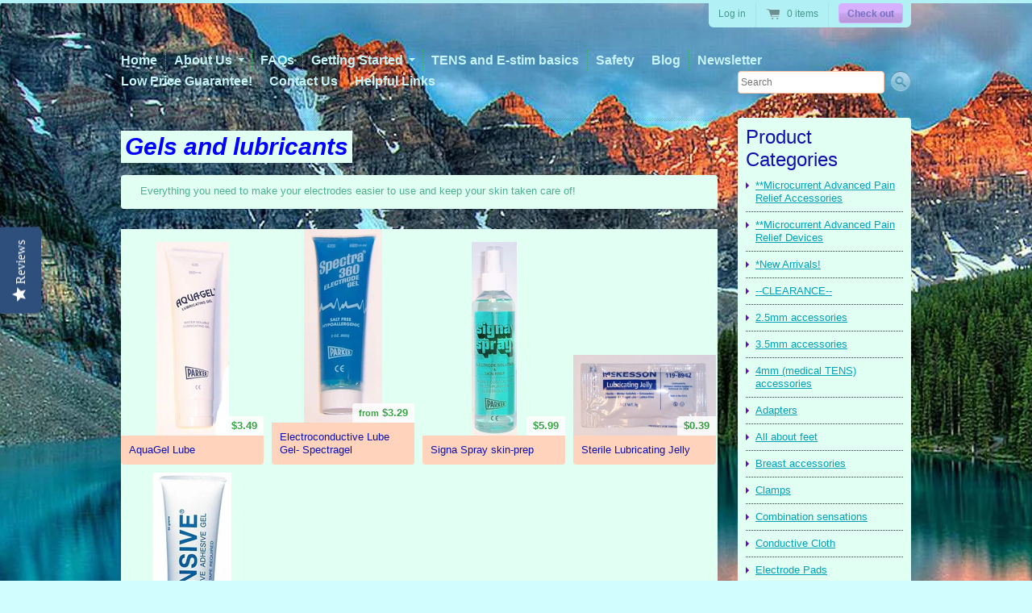

--- FILE ---
content_type: text/html; charset=utf-8
request_url: https://electromassagesupply.com/collections/gels-and-lubricants
body_size: 11305
content:
<!doctype html>
<!--[if lt IE 7 ]> <html lang="en" class="no-js ie6"> <![endif]-->
<!--[if IE 7 ]>    <html lang="en" class="no-js ie7"> <![endif]-->
<!--[if IE 8 ]>    <html lang="en" class="no-js ie8"> <![endif]-->
<!--[if (gt IE 9)|!(IE)]><!--> <html lang="en" class="no-js"> <!--<![endif]-->
<head>








  

<script type="text/javascript">
(function e(){var e=document.createElement("script");e.type="text/javascript",e.async=true,e.src="//staticw2.yotpo.com/nzC29tbgdCRl4w0cZCiX5lFf5zEHAerig6tIjWnK/widget.js";var t=document.getElementsByTagName("script")[0];t.parentNode.insertBefore(e,t)})();
</script>
  
  
  <meta charset="UTF-8">
  <meta http-equiv="X-UA-Compatible" content="IE=edge,chrome=1">
  <link rel="canonical" href="https://electromassagesupply.com/collections/gels-and-lubricants" />

  
  

  
  <meta property="og:site_name" content="Electro Massage Supply" />
  
    
  

  
   <title>Gels and lubricants | Electro Massage Supply</title>
  

  <script>window.performance && window.performance.mark && window.performance.mark('shopify.content_for_header.start');</script><meta id="shopify-digital-wallet" name="shopify-digital-wallet" content="/2023308/digital_wallets/dialog">
<link rel="alternate" type="application/atom+xml" title="Feed" href="/collections/gels-and-lubricants.atom" />
<link rel="alternate" type="application/json+oembed" href="https://electromassagesupply.com/collections/gels-and-lubricants.oembed">
<script async="async" src="/checkouts/internal/preloads.js?locale=en-US"></script>
<script id="shopify-features" type="application/json">{"accessToken":"378c3825531835acdf3a2673cd11292b","betas":["rich-media-storefront-analytics"],"domain":"electromassagesupply.com","predictiveSearch":true,"shopId":2023308,"locale":"en"}</script>
<script>var Shopify = Shopify || {};
Shopify.shop = "h-h-enterprises.myshopify.com";
Shopify.locale = "en";
Shopify.currency = {"active":"USD","rate":"1.0"};
Shopify.country = "US";
Shopify.theme = {"name":"www-currentpleasures-com-radiance-2012-12-05-yotpo","id":3738942,"schema_name":null,"schema_version":null,"theme_store_id":null,"role":"main"};
Shopify.theme.handle = "null";
Shopify.theme.style = {"id":null,"handle":null};
Shopify.cdnHost = "electromassagesupply.com/cdn";
Shopify.routes = Shopify.routes || {};
Shopify.routes.root = "/";</script>
<script type="module">!function(o){(o.Shopify=o.Shopify||{}).modules=!0}(window);</script>
<script>!function(o){function n(){var o=[];function n(){o.push(Array.prototype.slice.apply(arguments))}return n.q=o,n}var t=o.Shopify=o.Shopify||{};t.loadFeatures=n(),t.autoloadFeatures=n()}(window);</script>
<script id="shop-js-analytics" type="application/json">{"pageType":"collection"}</script>
<script defer="defer" async type="module" src="//electromassagesupply.com/cdn/shopifycloud/shop-js/modules/v2/client.init-shop-cart-sync_C5BV16lS.en.esm.js"></script>
<script defer="defer" async type="module" src="//electromassagesupply.com/cdn/shopifycloud/shop-js/modules/v2/chunk.common_CygWptCX.esm.js"></script>
<script type="module">
  await import("//electromassagesupply.com/cdn/shopifycloud/shop-js/modules/v2/client.init-shop-cart-sync_C5BV16lS.en.esm.js");
await import("//electromassagesupply.com/cdn/shopifycloud/shop-js/modules/v2/chunk.common_CygWptCX.esm.js");

  window.Shopify.SignInWithShop?.initShopCartSync?.({"fedCMEnabled":true,"windoidEnabled":true});

</script>
<script id="__st">var __st={"a":2023308,"offset":-28800,"reqid":"7434bb32-bcc9-44c6-8d89-eb252d86b297-1768837725","pageurl":"electromassagesupply.com\/collections\/gels-and-lubricants","u":"3474ed8e89c0","p":"collection","rtyp":"collection","rid":8797850};</script>
<script>window.ShopifyPaypalV4VisibilityTracking = true;</script>
<script id="captcha-bootstrap">!function(){'use strict';const t='contact',e='account',n='new_comment',o=[[t,t],['blogs',n],['comments',n],[t,'customer']],c=[[e,'customer_login'],[e,'guest_login'],[e,'recover_customer_password'],[e,'create_customer']],r=t=>t.map((([t,e])=>`form[action*='/${t}']:not([data-nocaptcha='true']) input[name='form_type'][value='${e}']`)).join(','),a=t=>()=>t?[...document.querySelectorAll(t)].map((t=>t.form)):[];function s(){const t=[...o],e=r(t);return a(e)}const i='password',u='form_key',d=['recaptcha-v3-token','g-recaptcha-response','h-captcha-response',i],f=()=>{try{return window.sessionStorage}catch{return}},m='__shopify_v',_=t=>t.elements[u];function p(t,e,n=!1){try{const o=window.sessionStorage,c=JSON.parse(o.getItem(e)),{data:r}=function(t){const{data:e,action:n}=t;return t[m]||n?{data:e,action:n}:{data:t,action:n}}(c);for(const[e,n]of Object.entries(r))t.elements[e]&&(t.elements[e].value=n);n&&o.removeItem(e)}catch(o){console.error('form repopulation failed',{error:o})}}const l='form_type',E='cptcha';function T(t){t.dataset[E]=!0}const w=window,h=w.document,L='Shopify',v='ce_forms',y='captcha';let A=!1;((t,e)=>{const n=(g='f06e6c50-85a8-45c8-87d0-21a2b65856fe',I='https://cdn.shopify.com/shopifycloud/storefront-forms-hcaptcha/ce_storefront_forms_captcha_hcaptcha.v1.5.2.iife.js',D={infoText:'Protected by hCaptcha',privacyText:'Privacy',termsText:'Terms'},(t,e,n)=>{const o=w[L][v],c=o.bindForm;if(c)return c(t,g,e,D).then(n);var r;o.q.push([[t,g,e,D],n]),r=I,A||(h.body.append(Object.assign(h.createElement('script'),{id:'captcha-provider',async:!0,src:r})),A=!0)});var g,I,D;w[L]=w[L]||{},w[L][v]=w[L][v]||{},w[L][v].q=[],w[L][y]=w[L][y]||{},w[L][y].protect=function(t,e){n(t,void 0,e),T(t)},Object.freeze(w[L][y]),function(t,e,n,w,h,L){const[v,y,A,g]=function(t,e,n){const i=e?o:[],u=t?c:[],d=[...i,...u],f=r(d),m=r(i),_=r(d.filter((([t,e])=>n.includes(e))));return[a(f),a(m),a(_),s()]}(w,h,L),I=t=>{const e=t.target;return e instanceof HTMLFormElement?e:e&&e.form},D=t=>v().includes(t);t.addEventListener('submit',(t=>{const e=I(t);if(!e)return;const n=D(e)&&!e.dataset.hcaptchaBound&&!e.dataset.recaptchaBound,o=_(e),c=g().includes(e)&&(!o||!o.value);(n||c)&&t.preventDefault(),c&&!n&&(function(t){try{if(!f())return;!function(t){const e=f();if(!e)return;const n=_(t);if(!n)return;const o=n.value;o&&e.removeItem(o)}(t);const e=Array.from(Array(32),(()=>Math.random().toString(36)[2])).join('');!function(t,e){_(t)||t.append(Object.assign(document.createElement('input'),{type:'hidden',name:u})),t.elements[u].value=e}(t,e),function(t,e){const n=f();if(!n)return;const o=[...t.querySelectorAll(`input[type='${i}']`)].map((({name:t})=>t)),c=[...d,...o],r={};for(const[a,s]of new FormData(t).entries())c.includes(a)||(r[a]=s);n.setItem(e,JSON.stringify({[m]:1,action:t.action,data:r}))}(t,e)}catch(e){console.error('failed to persist form',e)}}(e),e.submit())}));const S=(t,e)=>{t&&!t.dataset[E]&&(n(t,e.some((e=>e===t))),T(t))};for(const o of['focusin','change'])t.addEventListener(o,(t=>{const e=I(t);D(e)&&S(e,y())}));const B=e.get('form_key'),M=e.get(l),P=B&&M;t.addEventListener('DOMContentLoaded',(()=>{const t=y();if(P)for(const e of t)e.elements[l].value===M&&p(e,B);[...new Set([...A(),...v().filter((t=>'true'===t.dataset.shopifyCaptcha))])].forEach((e=>S(e,t)))}))}(h,new URLSearchParams(w.location.search),n,t,e,['guest_login'])})(!0,!0)}();</script>
<script integrity="sha256-4kQ18oKyAcykRKYeNunJcIwy7WH5gtpwJnB7kiuLZ1E=" data-source-attribution="shopify.loadfeatures" defer="defer" src="//electromassagesupply.com/cdn/shopifycloud/storefront/assets/storefront/load_feature-a0a9edcb.js" crossorigin="anonymous"></script>
<script data-source-attribution="shopify.dynamic_checkout.dynamic.init">var Shopify=Shopify||{};Shopify.PaymentButton=Shopify.PaymentButton||{isStorefrontPortableWallets:!0,init:function(){window.Shopify.PaymentButton.init=function(){};var t=document.createElement("script");t.src="https://electromassagesupply.com/cdn/shopifycloud/portable-wallets/latest/portable-wallets.en.js",t.type="module",document.head.appendChild(t)}};
</script>
<script data-source-attribution="shopify.dynamic_checkout.buyer_consent">
  function portableWalletsHideBuyerConsent(e){var t=document.getElementById("shopify-buyer-consent"),n=document.getElementById("shopify-subscription-policy-button");t&&n&&(t.classList.add("hidden"),t.setAttribute("aria-hidden","true"),n.removeEventListener("click",e))}function portableWalletsShowBuyerConsent(e){var t=document.getElementById("shopify-buyer-consent"),n=document.getElementById("shopify-subscription-policy-button");t&&n&&(t.classList.remove("hidden"),t.removeAttribute("aria-hidden"),n.addEventListener("click",e))}window.Shopify?.PaymentButton&&(window.Shopify.PaymentButton.hideBuyerConsent=portableWalletsHideBuyerConsent,window.Shopify.PaymentButton.showBuyerConsent=portableWalletsShowBuyerConsent);
</script>
<script data-source-attribution="shopify.dynamic_checkout.cart.bootstrap">document.addEventListener("DOMContentLoaded",(function(){function t(){return document.querySelector("shopify-accelerated-checkout-cart, shopify-accelerated-checkout")}if(t())Shopify.PaymentButton.init();else{new MutationObserver((function(e,n){t()&&(Shopify.PaymentButton.init(),n.disconnect())})).observe(document.body,{childList:!0,subtree:!0})}}));
</script>

<script>window.performance && window.performance.mark && window.performance.mark('shopify.content_for_header.end');</script>

  

  <link href="//electromassagesupply.com/cdn/shop/t/2/assets/style.css?v=119045794482874596271674755862" rel="stylesheet" type="text/css" media="all" />
  <script src="//electromassagesupply.com/cdn/shop/t/2/assets/modernizr.js?v=1356326263" type="text/javascript"></script>
  <script src="//electromassagesupply.com/cdn/shopifycloud/storefront/assets/themes_support/option_selection-b017cd28.js" type="text/javascript"></script>

  

  <script src="//ajax.googleapis.com/ajax/libs/jquery/1.7/jquery.min.js" type="text/javascript"></script>

<link href="https://monorail-edge.shopifysvc.com" rel="dns-prefetch">
<script>(function(){if ("sendBeacon" in navigator && "performance" in window) {try {var session_token_from_headers = performance.getEntriesByType('navigation')[0].serverTiming.find(x => x.name == '_s').description;} catch {var session_token_from_headers = undefined;}var session_cookie_matches = document.cookie.match(/_shopify_s=([^;]*)/);var session_token_from_cookie = session_cookie_matches && session_cookie_matches.length === 2 ? session_cookie_matches[1] : "";var session_token = session_token_from_headers || session_token_from_cookie || "";function handle_abandonment_event(e) {var entries = performance.getEntries().filter(function(entry) {return /monorail-edge.shopifysvc.com/.test(entry.name);});if (!window.abandonment_tracked && entries.length === 0) {window.abandonment_tracked = true;var currentMs = Date.now();var navigation_start = performance.timing.navigationStart;var payload = {shop_id: 2023308,url: window.location.href,navigation_start,duration: currentMs - navigation_start,session_token,page_type: "collection"};window.navigator.sendBeacon("https://monorail-edge.shopifysvc.com/v1/produce", JSON.stringify({schema_id: "online_store_buyer_site_abandonment/1.1",payload: payload,metadata: {event_created_at_ms: currentMs,event_sent_at_ms: currentMs}}));}}window.addEventListener('pagehide', handle_abandonment_event);}}());</script>
<script id="web-pixels-manager-setup">(function e(e,d,r,n,o){if(void 0===o&&(o={}),!Boolean(null===(a=null===(i=window.Shopify)||void 0===i?void 0:i.analytics)||void 0===a?void 0:a.replayQueue)){var i,a;window.Shopify=window.Shopify||{};var t=window.Shopify;t.analytics=t.analytics||{};var s=t.analytics;s.replayQueue=[],s.publish=function(e,d,r){return s.replayQueue.push([e,d,r]),!0};try{self.performance.mark("wpm:start")}catch(e){}var l=function(){var e={modern:/Edge?\/(1{2}[4-9]|1[2-9]\d|[2-9]\d{2}|\d{4,})\.\d+(\.\d+|)|Firefox\/(1{2}[4-9]|1[2-9]\d|[2-9]\d{2}|\d{4,})\.\d+(\.\d+|)|Chrom(ium|e)\/(9{2}|\d{3,})\.\d+(\.\d+|)|(Maci|X1{2}).+ Version\/(15\.\d+|(1[6-9]|[2-9]\d|\d{3,})\.\d+)([,.]\d+|)( \(\w+\)|)( Mobile\/\w+|) Safari\/|Chrome.+OPR\/(9{2}|\d{3,})\.\d+\.\d+|(CPU[ +]OS|iPhone[ +]OS|CPU[ +]iPhone|CPU IPhone OS|CPU iPad OS)[ +]+(15[._]\d+|(1[6-9]|[2-9]\d|\d{3,})[._]\d+)([._]\d+|)|Android:?[ /-](13[3-9]|1[4-9]\d|[2-9]\d{2}|\d{4,})(\.\d+|)(\.\d+|)|Android.+Firefox\/(13[5-9]|1[4-9]\d|[2-9]\d{2}|\d{4,})\.\d+(\.\d+|)|Android.+Chrom(ium|e)\/(13[3-9]|1[4-9]\d|[2-9]\d{2}|\d{4,})\.\d+(\.\d+|)|SamsungBrowser\/([2-9]\d|\d{3,})\.\d+/,legacy:/Edge?\/(1[6-9]|[2-9]\d|\d{3,})\.\d+(\.\d+|)|Firefox\/(5[4-9]|[6-9]\d|\d{3,})\.\d+(\.\d+|)|Chrom(ium|e)\/(5[1-9]|[6-9]\d|\d{3,})\.\d+(\.\d+|)([\d.]+$|.*Safari\/(?![\d.]+ Edge\/[\d.]+$))|(Maci|X1{2}).+ Version\/(10\.\d+|(1[1-9]|[2-9]\d|\d{3,})\.\d+)([,.]\d+|)( \(\w+\)|)( Mobile\/\w+|) Safari\/|Chrome.+OPR\/(3[89]|[4-9]\d|\d{3,})\.\d+\.\d+|(CPU[ +]OS|iPhone[ +]OS|CPU[ +]iPhone|CPU IPhone OS|CPU iPad OS)[ +]+(10[._]\d+|(1[1-9]|[2-9]\d|\d{3,})[._]\d+)([._]\d+|)|Android:?[ /-](13[3-9]|1[4-9]\d|[2-9]\d{2}|\d{4,})(\.\d+|)(\.\d+|)|Mobile Safari.+OPR\/([89]\d|\d{3,})\.\d+\.\d+|Android.+Firefox\/(13[5-9]|1[4-9]\d|[2-9]\d{2}|\d{4,})\.\d+(\.\d+|)|Android.+Chrom(ium|e)\/(13[3-9]|1[4-9]\d|[2-9]\d{2}|\d{4,})\.\d+(\.\d+|)|Android.+(UC? ?Browser|UCWEB|U3)[ /]?(15\.([5-9]|\d{2,})|(1[6-9]|[2-9]\d|\d{3,})\.\d+)\.\d+|SamsungBrowser\/(5\.\d+|([6-9]|\d{2,})\.\d+)|Android.+MQ{2}Browser\/(14(\.(9|\d{2,})|)|(1[5-9]|[2-9]\d|\d{3,})(\.\d+|))(\.\d+|)|K[Aa][Ii]OS\/(3\.\d+|([4-9]|\d{2,})\.\d+)(\.\d+|)/},d=e.modern,r=e.legacy,n=navigator.userAgent;return n.match(d)?"modern":n.match(r)?"legacy":"unknown"}(),u="modern"===l?"modern":"legacy",c=(null!=n?n:{modern:"",legacy:""})[u],f=function(e){return[e.baseUrl,"/wpm","/b",e.hashVersion,"modern"===e.buildTarget?"m":"l",".js"].join("")}({baseUrl:d,hashVersion:r,buildTarget:u}),m=function(e){var d=e.version,r=e.bundleTarget,n=e.surface,o=e.pageUrl,i=e.monorailEndpoint;return{emit:function(e){var a=e.status,t=e.errorMsg,s=(new Date).getTime(),l=JSON.stringify({metadata:{event_sent_at_ms:s},events:[{schema_id:"web_pixels_manager_load/3.1",payload:{version:d,bundle_target:r,page_url:o,status:a,surface:n,error_msg:t},metadata:{event_created_at_ms:s}}]});if(!i)return console&&console.warn&&console.warn("[Web Pixels Manager] No Monorail endpoint provided, skipping logging."),!1;try{return self.navigator.sendBeacon.bind(self.navigator)(i,l)}catch(e){}var u=new XMLHttpRequest;try{return u.open("POST",i,!0),u.setRequestHeader("Content-Type","text/plain"),u.send(l),!0}catch(e){return console&&console.warn&&console.warn("[Web Pixels Manager] Got an unhandled error while logging to Monorail."),!1}}}}({version:r,bundleTarget:l,surface:e.surface,pageUrl:self.location.href,monorailEndpoint:e.monorailEndpoint});try{o.browserTarget=l,function(e){var d=e.src,r=e.async,n=void 0===r||r,o=e.onload,i=e.onerror,a=e.sri,t=e.scriptDataAttributes,s=void 0===t?{}:t,l=document.createElement("script"),u=document.querySelector("head"),c=document.querySelector("body");if(l.async=n,l.src=d,a&&(l.integrity=a,l.crossOrigin="anonymous"),s)for(var f in s)if(Object.prototype.hasOwnProperty.call(s,f))try{l.dataset[f]=s[f]}catch(e){}if(o&&l.addEventListener("load",o),i&&l.addEventListener("error",i),u)u.appendChild(l);else{if(!c)throw new Error("Did not find a head or body element to append the script");c.appendChild(l)}}({src:f,async:!0,onload:function(){if(!function(){var e,d;return Boolean(null===(d=null===(e=window.Shopify)||void 0===e?void 0:e.analytics)||void 0===d?void 0:d.initialized)}()){var d=window.webPixelsManager.init(e)||void 0;if(d){var r=window.Shopify.analytics;r.replayQueue.forEach((function(e){var r=e[0],n=e[1],o=e[2];d.publishCustomEvent(r,n,o)})),r.replayQueue=[],r.publish=d.publishCustomEvent,r.visitor=d.visitor,r.initialized=!0}}},onerror:function(){return m.emit({status:"failed",errorMsg:"".concat(f," has failed to load")})},sri:function(e){var d=/^sha384-[A-Za-z0-9+/=]+$/;return"string"==typeof e&&d.test(e)}(c)?c:"",scriptDataAttributes:o}),m.emit({status:"loading"})}catch(e){m.emit({status:"failed",errorMsg:(null==e?void 0:e.message)||"Unknown error"})}}})({shopId: 2023308,storefrontBaseUrl: "https://electromassagesupply.com",extensionsBaseUrl: "https://extensions.shopifycdn.com/cdn/shopifycloud/web-pixels-manager",monorailEndpoint: "https://monorail-edge.shopifysvc.com/unstable/produce_batch",surface: "storefront-renderer",enabledBetaFlags: ["2dca8a86"],webPixelsConfigList: [{"id":"1209663577","configuration":"{\"yotpoStoreId\":\"nzC29tbgdCRl4w0cZCiX5lFf5zEHAerig6tIjWnK\"}","eventPayloadVersion":"v1","runtimeContext":"STRICT","scriptVersion":"8bb37a256888599d9a3d57f0551d3859","type":"APP","apiClientId":70132,"privacyPurposes":["ANALYTICS","MARKETING","SALE_OF_DATA"],"dataSharingAdjustments":{"protectedCustomerApprovalScopes":["read_customer_address","read_customer_email","read_customer_name","read_customer_personal_data","read_customer_phone"]}},{"id":"77004889","eventPayloadVersion":"v1","runtimeContext":"LAX","scriptVersion":"1","type":"CUSTOM","privacyPurposes":["ANALYTICS"],"name":"Google Analytics tag (migrated)"},{"id":"shopify-app-pixel","configuration":"{}","eventPayloadVersion":"v1","runtimeContext":"STRICT","scriptVersion":"0450","apiClientId":"shopify-pixel","type":"APP","privacyPurposes":["ANALYTICS","MARKETING"]},{"id":"shopify-custom-pixel","eventPayloadVersion":"v1","runtimeContext":"LAX","scriptVersion":"0450","apiClientId":"shopify-pixel","type":"CUSTOM","privacyPurposes":["ANALYTICS","MARKETING"]}],isMerchantRequest: false,initData: {"shop":{"name":"Electro Massage Supply","paymentSettings":{"currencyCode":"USD"},"myshopifyDomain":"h-h-enterprises.myshopify.com","countryCode":"US","storefrontUrl":"https:\/\/electromassagesupply.com"},"customer":null,"cart":null,"checkout":null,"productVariants":[],"purchasingCompany":null},},"https://electromassagesupply.com/cdn","fcfee988w5aeb613cpc8e4bc33m6693e112",{"modern":"","legacy":""},{"shopId":"2023308","storefrontBaseUrl":"https:\/\/electromassagesupply.com","extensionBaseUrl":"https:\/\/extensions.shopifycdn.com\/cdn\/shopifycloud\/web-pixels-manager","surface":"storefront-renderer","enabledBetaFlags":"[\"2dca8a86\"]","isMerchantRequest":"false","hashVersion":"fcfee988w5aeb613cpc8e4bc33m6693e112","publish":"custom","events":"[[\"page_viewed\",{}],[\"collection_viewed\",{\"collection\":{\"id\":\"8797850\",\"title\":\"Gels and lubricants\",\"productVariants\":[{\"price\":{\"amount\":3.49,\"currencyCode\":\"USD\"},\"product\":{\"title\":\"AquaGel Lube\",\"vendor\":\"H\u0026H Enterprises\",\"id\":\"115868194\",\"untranslatedTitle\":\"AquaGel Lube\",\"url\":\"\/products\/gels-aqua-lube-gel\",\"type\":\"Gel\"},\"id\":\"264304212\",\"image\":{\"src\":\"\/\/electromassagesupply.com\/cdn\/shop\/products\/G04_5_e2a5cdf3-11d8-48ea-8b68-82ebd065687b.jpg?v=1571438584\"},\"sku\":\"G04\",\"title\":\"small\",\"untranslatedTitle\":\"small\"},{\"price\":{\"amount\":3.29,\"currencyCode\":\"USD\"},\"product\":{\"title\":\"Electroconductive Lube Gel- Spectragel\",\"vendor\":\"H\u0026H Enterprises\",\"id\":\"115868052\",\"untranslatedTitle\":\"Electroconductive Lube Gel- Spectragel\",\"url\":\"\/products\/gels-spectragel\",\"type\":\"Gel\"},\"id\":\"264304032\",\"image\":{\"src\":\"\/\/electromassagesupply.com\/cdn\/shop\/products\/G01a_2.jpg?v=1571438583\"},\"sku\":\"G01a\",\"title\":\"small\",\"untranslatedTitle\":\"small\"},{\"price\":{\"amount\":5.99,\"currencyCode\":\"USD\"},\"product\":{\"title\":\"Signa Spray skin-prep\",\"vendor\":\"H\u0026H Enterprises\",\"id\":\"115868394\",\"untranslatedTitle\":\"Signa Spray skin-prep\",\"url\":\"\/products\/gels-spray-skin-prep\",\"type\":\"Gel\"},\"id\":\"44013787984\",\"image\":{\"src\":\"\/\/electromassagesupply.com\/cdn\/shop\/products\/G03b_5fff274a-ff96-4fe5-81b3-3066f4259279.jpg?v=1571438584\"},\"sku\":\"G03\",\"title\":\"Skin Prep Large\",\"untranslatedTitle\":\"Skin Prep Large\"},{\"price\":{\"amount\":0.39,\"currencyCode\":\"USD\"},\"product\":{\"title\":\"Sterile Lubricating Jelly\",\"vendor\":\"H\u0026H Enterprises\",\"id\":\"5980884101\",\"untranslatedTitle\":\"Sterile Lubricating Jelly\",\"url\":\"\/products\/sterile-lubricant\",\"type\":\"Gel\"},\"id\":\"19246038789\",\"image\":{\"src\":\"\/\/electromassagesupply.com\/cdn\/shop\/products\/G07a_2_e884c599-a84a-4e32-97df-178b6514a2eb.jpg?v=1571438592\"},\"sku\":\"G07a\",\"title\":\"small\",\"untranslatedTitle\":\"small\"},{\"price\":{\"amount\":6.69,\"currencyCode\":\"USD\"},\"product\":{\"title\":\"Tensive Gel\",\"vendor\":\"H\u0026H Enterprises\",\"id\":\"115868042\",\"untranslatedTitle\":\"Tensive Gel\",\"url\":\"\/products\/gels-tac-tensive-gel\",\"type\":\"Gel\"},\"id\":\"44013787856\",\"image\":{\"src\":\"\/\/electromassagesupply.com\/cdn\/shop\/products\/G02.1_ef3d340a-0dbf-4b46-9a91-1c5c73eb4c6e.jpg?v=1571438583\"},\"sku\":\"G02\",\"title\":\"Tensive Gel\",\"untranslatedTitle\":\"Tensive Gel\"}]}}]]"});</script><script>
  window.ShopifyAnalytics = window.ShopifyAnalytics || {};
  window.ShopifyAnalytics.meta = window.ShopifyAnalytics.meta || {};
  window.ShopifyAnalytics.meta.currency = 'USD';
  var meta = {"products":[{"id":115868194,"gid":"gid:\/\/shopify\/Product\/115868194","vendor":"H\u0026H Enterprises","type":"Gel","handle":"gels-aqua-lube-gel","variants":[{"id":264304212,"price":349,"name":"AquaGel Lube - small","public_title":"small","sku":"G04"}],"remote":false},{"id":115868052,"gid":"gid:\/\/shopify\/Product\/115868052","vendor":"H\u0026H Enterprises","type":"Gel","handle":"gels-spectragel","variants":[{"id":264304032,"price":329,"name":"Electroconductive Lube Gel- Spectragel - small","public_title":"small","sku":"G01a"},{"id":264304034,"price":649,"name":"Electroconductive Lube Gel- Spectragel - large","public_title":"large","sku":"G01b"}],"remote":false},{"id":115868394,"gid":"gid:\/\/shopify\/Product\/115868394","vendor":"H\u0026H Enterprises","type":"Gel","handle":"gels-spray-skin-prep","variants":[{"id":44013787984,"price":599,"name":"Signa Spray skin-prep - Skin Prep Large","public_title":"Skin Prep Large","sku":"G03"}],"remote":false},{"id":5980884101,"gid":"gid:\/\/shopify\/Product\/5980884101","vendor":"H\u0026H Enterprises","type":"Gel","handle":"sterile-lubricant","variants":[{"id":19246038789,"price":39,"name":"Sterile Lubricating Jelly - small","public_title":"small","sku":"G07a"}],"remote":false},{"id":115868042,"gid":"gid:\/\/shopify\/Product\/115868042","vendor":"H\u0026H Enterprises","type":"Gel","handle":"gels-tac-tensive-gel","variants":[{"id":44013787856,"price":669,"name":"Tensive Gel - Tensive Gel","public_title":"Tensive Gel","sku":"G02"}],"remote":false}],"page":{"pageType":"collection","resourceType":"collection","resourceId":8797850,"requestId":"7434bb32-bcc9-44c6-8d89-eb252d86b297-1768837725"}};
  for (var attr in meta) {
    window.ShopifyAnalytics.meta[attr] = meta[attr];
  }
</script>
<script class="analytics">
  (function () {
    var customDocumentWrite = function(content) {
      var jquery = null;

      if (window.jQuery) {
        jquery = window.jQuery;
      } else if (window.Checkout && window.Checkout.$) {
        jquery = window.Checkout.$;
      }

      if (jquery) {
        jquery('body').append(content);
      }
    };

    var hasLoggedConversion = function(token) {
      if (token) {
        return document.cookie.indexOf('loggedConversion=' + token) !== -1;
      }
      return false;
    }

    var setCookieIfConversion = function(token) {
      if (token) {
        var twoMonthsFromNow = new Date(Date.now());
        twoMonthsFromNow.setMonth(twoMonthsFromNow.getMonth() + 2);

        document.cookie = 'loggedConversion=' + token + '; expires=' + twoMonthsFromNow;
      }
    }

    var trekkie = window.ShopifyAnalytics.lib = window.trekkie = window.trekkie || [];
    if (trekkie.integrations) {
      return;
    }
    trekkie.methods = [
      'identify',
      'page',
      'ready',
      'track',
      'trackForm',
      'trackLink'
    ];
    trekkie.factory = function(method) {
      return function() {
        var args = Array.prototype.slice.call(arguments);
        args.unshift(method);
        trekkie.push(args);
        return trekkie;
      };
    };
    for (var i = 0; i < trekkie.methods.length; i++) {
      var key = trekkie.methods[i];
      trekkie[key] = trekkie.factory(key);
    }
    trekkie.load = function(config) {
      trekkie.config = config || {};
      trekkie.config.initialDocumentCookie = document.cookie;
      var first = document.getElementsByTagName('script')[0];
      var script = document.createElement('script');
      script.type = 'text/javascript';
      script.onerror = function(e) {
        var scriptFallback = document.createElement('script');
        scriptFallback.type = 'text/javascript';
        scriptFallback.onerror = function(error) {
                var Monorail = {
      produce: function produce(monorailDomain, schemaId, payload) {
        var currentMs = new Date().getTime();
        var event = {
          schema_id: schemaId,
          payload: payload,
          metadata: {
            event_created_at_ms: currentMs,
            event_sent_at_ms: currentMs
          }
        };
        return Monorail.sendRequest("https://" + monorailDomain + "/v1/produce", JSON.stringify(event));
      },
      sendRequest: function sendRequest(endpointUrl, payload) {
        // Try the sendBeacon API
        if (window && window.navigator && typeof window.navigator.sendBeacon === 'function' && typeof window.Blob === 'function' && !Monorail.isIos12()) {
          var blobData = new window.Blob([payload], {
            type: 'text/plain'
          });

          if (window.navigator.sendBeacon(endpointUrl, blobData)) {
            return true;
          } // sendBeacon was not successful

        } // XHR beacon

        var xhr = new XMLHttpRequest();

        try {
          xhr.open('POST', endpointUrl);
          xhr.setRequestHeader('Content-Type', 'text/plain');
          xhr.send(payload);
        } catch (e) {
          console.log(e);
        }

        return false;
      },
      isIos12: function isIos12() {
        return window.navigator.userAgent.lastIndexOf('iPhone; CPU iPhone OS 12_') !== -1 || window.navigator.userAgent.lastIndexOf('iPad; CPU OS 12_') !== -1;
      }
    };
    Monorail.produce('monorail-edge.shopifysvc.com',
      'trekkie_storefront_load_errors/1.1',
      {shop_id: 2023308,
      theme_id: 3738942,
      app_name: "storefront",
      context_url: window.location.href,
      source_url: "//electromassagesupply.com/cdn/s/trekkie.storefront.cd680fe47e6c39ca5d5df5f0a32d569bc48c0f27.min.js"});

        };
        scriptFallback.async = true;
        scriptFallback.src = '//electromassagesupply.com/cdn/s/trekkie.storefront.cd680fe47e6c39ca5d5df5f0a32d569bc48c0f27.min.js';
        first.parentNode.insertBefore(scriptFallback, first);
      };
      script.async = true;
      script.src = '//electromassagesupply.com/cdn/s/trekkie.storefront.cd680fe47e6c39ca5d5df5f0a32d569bc48c0f27.min.js';
      first.parentNode.insertBefore(script, first);
    };
    trekkie.load(
      {"Trekkie":{"appName":"storefront","development":false,"defaultAttributes":{"shopId":2023308,"isMerchantRequest":null,"themeId":3738942,"themeCityHash":"33312977849107623","contentLanguage":"en","currency":"USD","eventMetadataId":"693d0c9e-f7ff-4c68-923c-b4d98c8bd56c"},"isServerSideCookieWritingEnabled":true,"monorailRegion":"shop_domain","enabledBetaFlags":["65f19447"]},"Session Attribution":{},"S2S":{"facebookCapiEnabled":false,"source":"trekkie-storefront-renderer","apiClientId":580111}}
    );

    var loaded = false;
    trekkie.ready(function() {
      if (loaded) return;
      loaded = true;

      window.ShopifyAnalytics.lib = window.trekkie;

      var originalDocumentWrite = document.write;
      document.write = customDocumentWrite;
      try { window.ShopifyAnalytics.merchantGoogleAnalytics.call(this); } catch(error) {};
      document.write = originalDocumentWrite;

      window.ShopifyAnalytics.lib.page(null,{"pageType":"collection","resourceType":"collection","resourceId":8797850,"requestId":"7434bb32-bcc9-44c6-8d89-eb252d86b297-1768837725","shopifyEmitted":true});

      var match = window.location.pathname.match(/checkouts\/(.+)\/(thank_you|post_purchase)/)
      var token = match? match[1]: undefined;
      if (!hasLoggedConversion(token)) {
        setCookieIfConversion(token);
        window.ShopifyAnalytics.lib.track("Viewed Product Category",{"currency":"USD","category":"Collection: gels-and-lubricants","collectionName":"gels-and-lubricants","collectionId":8797850,"nonInteraction":true},undefined,undefined,{"shopifyEmitted":true});
      }
    });


        var eventsListenerScript = document.createElement('script');
        eventsListenerScript.async = true;
        eventsListenerScript.src = "//electromassagesupply.com/cdn/shopifycloud/storefront/assets/shop_events_listener-3da45d37.js";
        document.getElementsByTagName('head')[0].appendChild(eventsListenerScript);

})();</script>
  <script>
  if (!window.ga || (window.ga && typeof window.ga !== 'function')) {
    window.ga = function ga() {
      (window.ga.q = window.ga.q || []).push(arguments);
      if (window.Shopify && window.Shopify.analytics && typeof window.Shopify.analytics.publish === 'function') {
        window.Shopify.analytics.publish("ga_stub_called", {}, {sendTo: "google_osp_migration"});
      }
      console.error("Shopify's Google Analytics stub called with:", Array.from(arguments), "\nSee https://help.shopify.com/manual/promoting-marketing/pixels/pixel-migration#google for more information.");
    };
    if (window.Shopify && window.Shopify.analytics && typeof window.Shopify.analytics.publish === 'function') {
      window.Shopify.analytics.publish("ga_stub_initialized", {}, {sendTo: "google_osp_migration"});
    }
  }
</script>
<script
  defer
  src="https://electromassagesupply.com/cdn/shopifycloud/perf-kit/shopify-perf-kit-3.0.4.min.js"
  data-application="storefront-renderer"
  data-shop-id="2023308"
  data-render-region="gcp-us-central1"
  data-page-type="collection"
  data-theme-instance-id="3738942"
  data-theme-name=""
  data-theme-version=""
  data-monorail-region="shop_domain"
  data-resource-timing-sampling-rate="10"
  data-shs="true"
  data-shs-beacon="true"
  data-shs-export-with-fetch="true"
  data-shs-logs-sample-rate="1"
  data-shs-beacon-endpoint="https://electromassagesupply.com/api/collect"
></script>
</head>

<body class="templateCollection">


  <div class="wrapper">

    <!-- Header -->
    <header id="top" class="clearfix">

         <nav id="top-menu" class="clearfix">
        <ul>
          
          <li class="first">
            
            
              <a href="/">Home</a>
            
          </li>
          
          <li class="">
            
            
            <div class="has-dropdown">
              <a href="/pages/about-us" class="clearfix">
                <span class="nav-label">About Us</span>
                <span class="nav-arrow"></span>
              </a>
              <ul>
                
                <li><a href="/pages/low-price-guarantee">Low Price Guarantee</a></li>
                
                <li><a href="/pages/low-price-guarantee">Rewards Program</a></li>
                
                <li><a href="/pages/contact-us">Contact Us</a></li>
                
                <li><a href="/pages/about-us">Who We Are</a></li>
                
              </ul>
            </div>
            
          </li>
          
          <li class="">
            
            
              <a href="/pages/faqs">FAQs</a>
            
          </li>
          
          <li class="">
            
            
            <div class="has-dropdown">
              <a href="/pages/e-stim-basics" class="clearfix">
                <span class="nav-label">Getting Started</span>
                <span class="nav-arrow"></span>
              </a>
              <ul>
                
                <li><a href="/pages/e-stim-basics">Getting Started</a></li>
                
                <li><a href="/pages/tens-and-e-stim-basics">E-Stim Basics</a></li>
                
                <li><a href="/pages/instructions-safety">Safety</a></li>
                
              </ul>
            </div>
            
          </li>
          
          <li class="">
            
            
              <a href="/pages/tens-and-e-stim-basics">TENS and E-stim basics</a>
            
          </li>
          
          <li class="">
            
            
              <a href="/pages/instructions-safety">Safety</a>
            
          </li>
          
          <li class="">
            
            
              <a href="/blogs/events">Blog</a>
            
          </li>
          
          <li class="">
            
            
              <a href="/blogs/news">Newsletter</a>
            
          </li>
          
          <li class="">
            
            
              <a href="/pages/low-price-guarantee">Low Price Guarantee!</a>
            
          </li>
          
          <li class="">
            
            
              <a href="/pages/contact-us">Contact Us</a>
            
          </li>
          
          <li class="last">
            
            
              <a href="/pages/other-helpful-links">Helpful Links</a>
            
          </li>
          
        </ul>

        
        <form id="header-search" action="/search" method="get">
          <label for="top-search-input" class="visuallyhidden">Search</label>
          <input type="text" id="top-search-input" name="q" class="search-input" value="" accesskey="4"  autocomplete="off" placeholder="Search" />
          <input type="submit" id="top-search-submit" class="search-submit ir" value="Search" />
        </form>
        
      </nav>

      <div id="umbrella">
        <ul>
          
          <li class="customer-account-links">
            
              <p><a href="/account/login" id="customer_login_link">Log in</a></p>
            
          </li>
          

          

          <li class="cart-link">
            <a href="/cart" class="num-items-in-cart">
              <span class="icon">
               0 items
              </span>
            </a>
          </li>

          <li class="checkout-link">
            <a href="/cart" class="btn">Check out</a>
          </li>

        </ul>
      </div><!-- /#umbrella -->
    </header>

    <!-- Content -->
    <div class="content-wrapper clearfix">

      
        <div id="col-main" class="gels-and-lubricants">

  <section class="diagonal-divider clearfix">
    <header class="section-details clearfix">
      <h2 class="section-title">Gels and lubricants</h2>
      
        <div class="description content"><p>&nbsp;Everything you need to make your electrodes easier to use and keep your skin taken care of!</p>
</div>
      
    </header>

    
      
    
        <ul class="product-grid clearfix">
        
          <li>
            <div class="product-grid-item " id="product-264304212">

  <a href="/collections/gels-and-lubricants/products/gels-aqua-lube-gel" class="product-link" title="AquaGel Lube">
    <span class="product-price">
    
      $3.49
    
    
    </span>
    <img src="//electromassagesupply.com/cdn/shop/products/G04_5_e2a5cdf3-11d8-48ea-8b68-82ebd065687b_medium.jpg?v=1571438584" class="product-photo" alt="AquaGel Lube" />
  </a>
  
  <div class="product-information">
    <a href="/collections/gels-and-lubricants/products/gels-aqua-lube-gel">AquaGel Lube</a>                    
  </div>    
          
</div>    

          </li>
        
          <li>
            <div class="product-grid-item " id="product-264304032">

  <a href="/collections/gels-and-lubricants/products/gels-spectragel" class="product-link" title="Electroconductive Lube Gel- Spectragel">
    <span class="product-price">
     
      <small>from</small> $3.29
    
    
    </span>
    <img src="//electromassagesupply.com/cdn/shop/products/G01a_2_medium.jpg?v=1571438583" class="product-photo" alt="Electroconductive Lube Gel- Spectragel" />
  </a>
  
  <div class="product-information">
    <a href="/collections/gels-and-lubricants/products/gels-spectragel">Electroconductive Lube Gel- Spectragel</a>                    
  </div>    
          
</div>    

          </li>
        
          <li>
            <div class="product-grid-item " id="product-44013787984">

  <a href="/collections/gels-and-lubricants/products/gels-spray-skin-prep" class="product-link" title="Signa Spray skin-prep">
    <span class="product-price">
    
      $5.99
    
    
    </span>
    <img src="//electromassagesupply.com/cdn/shop/products/G03b_5fff274a-ff96-4fe5-81b3-3066f4259279_medium.jpg?v=1571438584" class="product-photo" alt="Signa Spray skin-prep" />
  </a>
  
  <div class="product-information">
    <a href="/collections/gels-and-lubricants/products/gels-spray-skin-prep">Signa Spray skin-prep</a>                    
  </div>    
          
</div>    

          </li>
        
          <li class="last-in-row">
            <div class="product-grid-item " id="product-19246038789">

  <a href="/collections/gels-and-lubricants/products/sterile-lubricant" class="product-link" title="Sterile Lubricating Jelly">
    <span class="product-price">
    
      $0.39
    
    
    </span>
    <img src="//electromassagesupply.com/cdn/shop/products/G07a_2_e884c599-a84a-4e32-97df-178b6514a2eb_medium.jpg?v=1571438592" class="product-photo" alt="Sterile Lubricating Jelly" />
  </a>
  
  <div class="product-information">
    <a href="/collections/gels-and-lubricants/products/sterile-lubricant">Sterile Lubricating Jelly</a>                    
  </div>    
          
</div>    

          </li>
        
          <li>
            <div class="product-grid-item " id="product-44013787856">

  <a href="/collections/gels-and-lubricants/products/gels-tac-tensive-gel" class="product-link" title="Tensive Gel">
    <span class="product-price">
    
      $6.69
    
    
    </span>
    <img src="//electromassagesupply.com/cdn/shop/products/G02.1_ef3d340a-0dbf-4b46-9a91-1c5c73eb4c6e_medium.jpg?v=1571438583" class="product-photo" alt="Tensive Gel" />
  </a>
  
  <div class="product-information">
    <a href="/collections/gels-and-lubricants/products/gels-tac-tensive-gel">Tensive Gel</a>                    
  </div>    
          
</div>    

          </li>
        
        </ul>

        

      
      
    
  </section>
  
</div> <!-- /#col-main -->
      

      
        <div id="col-widgets">

  

  

  
  <!-- Widget: list all collections -->
  <div class="widget widget-linklist" id="widget-allcollections">
    <div class="widget-header">
      <h3>Product Categories</h3>
    </div>
    <div class="widget-content">
      <ul>
      
        <li>
          <span class="arrow"></span>
          <a href="/collections/microcurrent-advanced-pain-relief-accessories" title="**Microcurrent Advanced Pain Relief Accessories">**Microcurrent Advanced Pain Relief Accessories</a>
        </li>
      
        <li>
          <span class="arrow"></span>
          <a href="/collections/microcurrent-advanced-pain-relief" title="**Microcurrent Advanced Pain Relief Devices">**Microcurrent Advanced Pain Relief Devices</a>
        </li>
      
        <li>
          <span class="arrow"></span>
          <a href="/collections/new-arrivals" title="*New Arrivals!">*New Arrivals!</a>
        </li>
      
        <li>
          <span class="arrow"></span>
          <a href="/collections/black-friday-specials" title="--CLEARANCE--">--CLEARANCE--</a>
        </li>
      
        <li>
          <span class="arrow"></span>
          <a href="/collections/2-5mm-accessories" title="2.5mm accessories">2.5mm accessories</a>
        </li>
      
        <li>
          <span class="arrow"></span>
          <a href="/collections/3-5mm-accessories" title="3.5mm accessories">3.5mm accessories</a>
        </li>
      
        <li>
          <span class="arrow"></span>
          <a href="/collections/4mm-medical-tens-accessories" title="4mm (medical TENS) accessories">4mm (medical TENS) accessories</a>
        </li>
      
        <li>
          <span class="arrow"></span>
          <a href="/collections/adapters" title="Adapters">Adapters</a>
        </li>
      
        <li>
          <span class="arrow"></span>
          <a href="/collections/all-about-feet" title="All about feet">All about feet</a>
        </li>
      
        <li>
          <span class="arrow"></span>
          <a href="/collections/nipple-toys" title="Breast accessories">Breast accessories</a>
        </li>
      
        <li>
          <span class="arrow"></span>
          <a href="/collections/clamps" title="Clamps">Clamps</a>
        </li>
      
        <li>
          <span class="arrow"></span>
          <a href="/collections/combination-sensations" title="Combination sensations">Combination sensations</a>
        </li>
      
        <li>
          <span class="arrow"></span>
          <a href="/collections/conductive-cloth" title="Conductive Cloth">Conductive Cloth</a>
        </li>
      
        <li>
          <span class="arrow"></span>
          <a href="/collections/electrode-pads" title="Electrode Pads">Electrode Pads</a>
        </li>
      
        <li>
          <span class="arrow"></span>
          <a href="/collections/etc" title="Etc.">Etc.</a>
        </li>
      
        <li>
          <span class="arrow"></span>
          <a href="/collections/event" title="EVENT">EVENT</a>
        </li>
      
        <li>
          <span class="arrow"></span>
          <a href="/collections/frontpage-1" title="Featured">Featured</a>
        </li>
      
        <li>
          <span class="arrow"></span>
          <a href="/collections/gels-and-lubricants" title="Gels and lubricants">Gels and lubricants</a>
        </li>
      
        <li>
          <span class="arrow"></span>
          <a href="/collections/insertables" title="Insertables for incontinence">Insertables for incontinence</a>
        </li>
      
        <li>
          <span class="arrow"></span>
          <a href="/collections/kits-and-combo-packs" title="Kits and Combo Packs">Kits and Combo Packs</a>
        </li>
      
        <li>
          <span class="arrow"></span>
          <a href="/collections/power-sources" title="Power Sources">Power Sources</a>
        </li>
      
        <li>
          <span class="arrow"></span>
          <a href="/collections/for-him" title="Rings/Pads for ED">Rings/Pads for ED</a>
        </li>
      
        <li>
          <span class="arrow"></span>
          <a href="/collections/silicone" title="Silicone Rubber">Silicone Rubber</a>
        </li>
      
        <li>
          <span class="arrow"></span>
          <a href="/collections/skin-and-topical-toys" title="Skin and surface accessories">Skin and surface accessories</a>
        </li>
      
        <li>
          <span class="arrow"></span>
          <a href="/collections/tape" title="Tape">Tape</a>
        </li>
      
        <li>
          <span class="arrow"></span>
          <a href="/collections/triphase" title="Triphase">Triphase</a>
        </li>
      
        <li>
          <span class="arrow"></span>
          <a href="/collections/wires" title="Wires">Wires</a>
        </li>
      
      </ul>
    </div>    
  </div><!-- /.widget -->
  

  

  

  

  

  

</div><!-- /#col-widgets -->

      

    </div><!-- /.content -->

    <!-- Footer -->
    <footer id="bottom">

      <div id="footer-left">
        <ul id="footer-nav" class="clearfix">
        
          <li><a href="/">Home</a></li>
        
          <li><a href="/collections/all">Catalog</a></li>
        
          <li><a href="/pages/faqs">FAQs</a></li>
        
          <li><a href="/search">Search</a></li>
        
          <li><a href="/pages/contact-us">Contact Us! </a></li>
        
        </ul>
        <p>&copy; 2026 <a href="/">Electro Massage Supply</a>. All Rights Reserved.<br /><a target="_blank" rel="nofollow" href="https://www.shopify.com?utm_campaign=poweredby&amp;utm_medium=shopify&amp;utm_source=onlinestore">Ecommerce Software by Shopify</a></p>
      </div>

      
      <div id="footer-right">
        <ul id="sm-icons" class="clearfix">
          
          
          
          <li id="sm-facebook"><a href="http://www.facebook.com/pages/HH-Enterprises/478645655508169" class="ir">Facebook</a></li>
          
        </ul>
      </div>
      

      
      <div id="footer-payment-methods">
        <p>Payment methods we accept</p>
               <img src="//electromassagesupply.com/cdn/shop/t/2/assets/cc-amex.png?v=1356326259" alt="" /> 
           <img src="//electromassagesupply.com/cdn/shop/t/2/assets/cc-discover.png?v=1356326259" alt="" /> 
               <img src="//electromassagesupply.com/cdn/shop/t/2/assets/cc-visa.png?v=1356326260" alt="" /> 
         <img src="//electromassagesupply.com/cdn/shop/t/2/assets/cc-mastercard.png?v=1356326260" alt="" /> 
            <img src="//electromassagesupply.com/cdn/shop/t/2/assets/cc-maestro.png?v=1356326259" alt="" /> 
             <img src="//electromassagesupply.com/cdn/shop/t/2/assets/cc-cirrus.png?v=1356326259" alt="" /> 
             <img src="//electromassagesupply.com/cdn/shop/t/2/assets/cc-paypal.png?v=1356326260" alt="" /> 
             <img src="//electromassagesupply.com/cdn/shop/t/2/assets/cc-google.png?v=1356326259" alt="" /> 
   
        <p>And More!!!</p>
</div>
      

    </footer>

  </div><!-- /.wrapper -->

  <!--[if lt IE 8]>
  <script>
    // IE 6+7 do not calculate the width of the #umbrella properly
    $('#umbrella').width( $('#umbrella ul').width() );
  </script>
  <![endif]-->

  

  

  

  

  <script src="//electromassagesupply.com/cdn/shop/t/2/assets/enhance.jquery.js?v=1356326260" type="text/javascript"></script>
  <script src="//electromassagesupply.com/cdn/shop/t/2/assets/hoverintent.jquery.js?v=1356326262" type="text/javascript"></script>
  <script src="//electromassagesupply.com/cdn/shop/t/2/assets/radiance.js?v=1356326264" type="text/javascript"></script>

  <script type="text/javascript" charset="utf-8">
  //<![CDATA[

  // Including api.jquery.js conditionnally.
  if (typeof Shopify.onCartShippingRatesUpdate === 'undefined') {
    document.write("\u003cscript src=\"\/\/electromassagesupply.com\/cdn\/shopifycloud\/storefront\/assets\/themes_support\/api.jquery-7ab1a3a4.js\" type=\"text\/javascript\"\u003e\u003c\/script\u003e");
  }

  //]]>
  </script>

</body>
</html>


--- FILE ---
content_type: text/javascript
request_url: https://electromassagesupply.com/cdn/shop/t/2/assets/enhance.jquery.js?v=1356326260
body_size: 202
content:
(function($){var cache=[],settings={thumbListId:"#thumbs",activeWrapperId:"#active-wrapper",activeImageId:"#active-image",loadingLabel:"Loading..."},$thumbList,$activeWrapper,$loading;$.fn.enhanceGallery=function(options){return options&&$.extend(settings,options),this.length>0&&($thumbList=$(settings.thumbListId,this),$activeWrapper=$(settings.activeWrapperId,this),$loading=$('<div id="active-image-loading">'+settings.loadingLabel+"</div>"),preloadImage($thumbList.find("a:first").attr("href"),$thumbList.find("a:first img").attr("alt")),$thumbList.find("a").click(function(e){preloadImage(this.href,this.alt),e.preventDefault()})),this};function swap(image){var scale=$activeWrapper.width()/image.originalWidth,wrapperWidth=$activeWrapper.width(),wrapperHeight=image.originalWidth<wrapperWidth?image.originalHeight:~~(image.originalHeight*scale);hideSpinner(),$activeWrapper.empty().height(wrapperHeight).append(image.tag),image.originalWidth>wrapperWidth&&$(settings.activeImageId).width(wrapperWidth).height(wrapperHeight).hover(function(){$(this).addClass("zoomed").width(image.originalWidth).height(image.originalHeight),$activeWrapper.mousemove(function(e){var localX=~~((e.pageX-$activeWrapper.offset().left)/wrapperWidth*100),localY=~~((e.pageY-$activeWrapper.offset().top)/wrapperHeight*100);localY>100&&(localY=100);var fromLeft=(image.originalWidth-wrapperWidth)*localX/100,fromTop=(image.originalHeight-wrapperHeight)*localY/100;$(settings.activeImageId).css("left",-fromLeft+"px").css("top",-fromTop+"px")})},function(){$(this).removeClass("zoomed").width(wrapperWidth).height(wrapperHeight),$activeWrapper.unbind("mousemove")})}function preloadImage(url,alt){var alt=alt||"",image=getCachedImage(url);if(image===!1){var cacheImage=document.createElement("img");cacheImage.id="active-image",cacheImage.onload=function(){imageLoaded(cacheImage,url)},cacheImage.src=url,cacheImage.alt=alt,showSpinner()}else swap(image)}function imageLoaded(img,url){var image={tag:img,url:url,originalWidth:img.width,originalHeight:img.height};cache.push(image),swap(image)}function showSpinner(){$activeWrapper.append($loading);var fromLeft=$activeWrapper.width()/2-$loading.width()/2,fromTop=$activeWrapper.height()/2-$loading.height()/2;$loading.css("top",fromTop+"px").css("left",fromLeft+"px")}function hideSpinner(){$loading.remove()}function getCachedImage(url){for(var i=0;i<cache.length;i++)if(cache[i].url===url)return console.log("FOUND THE CACHED IMAGE"),cache[i];return!1}})(jQuery);
//# sourceMappingURL=/cdn/shop/t/2/assets/enhance.jquery.js.map?v=1356326260
